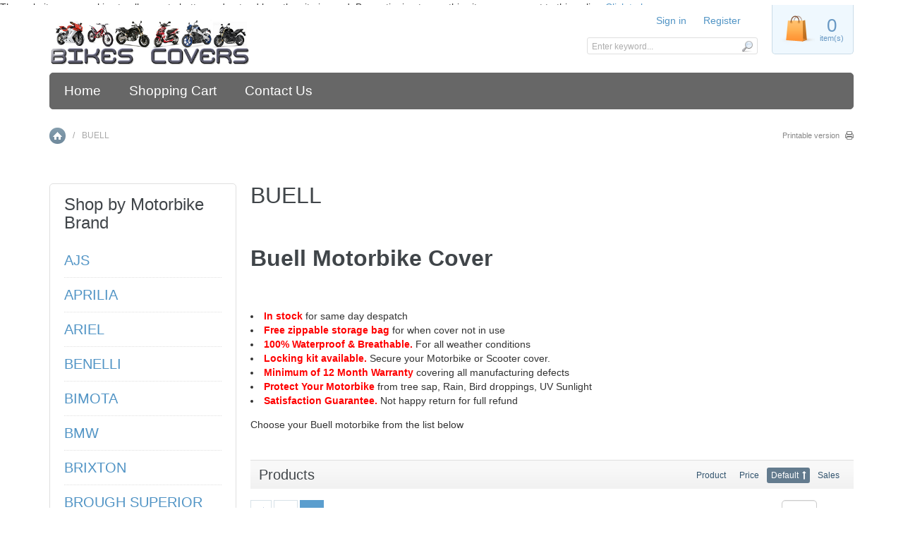

--- FILE ---
content_type: text/html; charset=UTF-8
request_url: https://www.bikescovers.co.uk/BUELL-OUTDOOR-MOTORBIKE-COVERS/
body_size: 10070
content:
<?xml version="1.0" encoding="UTF-8"?>
<!DOCTYPE html PUBLIC "-//W3C//DTD XHTML 1.0 Transitional//EN" "http://www.w3.org/TR/xhtml1/DTD/xhtml1-transitional.dtd">
<html xmlns="http://www.w3.org/1999/xhtml">
<head>
  <title>BUELL OUTDOOR MOTORBIKE COVERS - BikesCovers (Page 2)</title>
<meta name="robots" content="noodp,noydir" />
<meta name="description" content="Buell motorbike covers indoor and outdoor for models like the 1125CR, Blast, Cyclone, RR1000, S1 Lightning and many more. BikesCovers - We got it covered" />
  <meta http-equiv="Content-Type" content="text/html; charset=UTF-8" />
  <meta http-equiv="X-UA-Compatible" content="IE=Edge" />
  <meta http-equiv="Content-Script-Type" content="text/javascript" />
  <meta http-equiv="Content-Style-Type" content="text/css" />
  <meta http-equiv="Content-Language" content="en" />
  
  
  <meta name="viewport" content="width=device-width, initial-scale=1.0" />

  <script type="text/javascript">
//<![CDATA[
  var number_format_dec = '.'; var number_format_th = ''; var number_format_point = '2'; var store_language = 'en'; var xcart_web_dir = ""; var images_dir = "/skin/common_files/images"; var alt_images_dir = "/skin/bikes/images"; var lbl_no_items_have_been_selected = 'No items have been selected'; var current_area = 'C'; var currency_format = "&pound;x"; var lbl_product_minquantity_error = "Sorry, the minimum order quantity for this product is {{min}}."; var lbl_product_maxquantity_error = "Sorry, the maximum order quantity for this product is {{max}}."; var txt_out_of_stock = "Out of stock"; var lbl_product_quantity_type_error = "You can specify a number from {{min}} to {{max}}."; var is_limit = true; var lbl_required_field_is_empty = "The required field \'~~field~~\' is empty!"; var lbl_field_required = "Field is required"; var lbl_field_format_is_invalid = "The format of the \'~~field~~\' field is invalid."; var txt_required_fields_not_completed = "The following required fields have not been completed: {{fields}} Do you wish to submit the form with these fields empty?"; var lbl_blockui_default_message = "Please wait..."; var lbl_error = 'Error'; var lbl_warning = 'Warning'; var lbl_information = 'Information'; var lbl_ok = 'OK'; var lbl_yes = 'Yes'; var lbl_no = 'No'; var txt_minicart_total_note = 'Order subtotal does not cover discounts and extra costs like shipping charges, etc. The final cost of the order will be calculated at the checkout page.'; var txt_ajax_error_note = 'An error occurred while processing a request. Please <a href=\"javascript:void(0);\" onclick=\"javascript:window.location.reload();\">refresh the page.<\/a><br /><br />If the problem still persists after refreshing the page please <a href=\"javascript:void(0);\" onclick=\"javascript:self.location=\'help.php?section=contactus&amp;mode=update\'\">contact us<\/a> on the matter.';  var txt_email_invalid = "Email address is invalid! Please correct"; var email_validation_regexp = new RegExp("^[a-z0-9!#$%&\'*+\\/=?^_`{|}~-]+(?:\\.[a-z0-9!#$%&\'*+\\/=?^_`{|}~-]+)*@(?:[a-z0-9](?:[a-z0-9-]*[a-z0-9])?\\.)+[a-z](?:[a-z0-9-]*[a-z0-9])$", "gi");  var is_admin_editor = false; var is_responsive_skin = "Y"; var  topMessageDelay = []; topMessageDelay['i'] = 10*1000; topMessageDelay['w'] = 60*1000; topMessageDelay['e'] = 0*1000; 
//]]>
</script> <script type="text/javascript" src="/skin/common_files/js/common.js"></script>    <script type="text/javascript" src="/skin/common_files/js/browser_identificator.js"></script>        <script type="text/javascript" src="/skin/common_files/lib/jquery-min.js"></script>     <script type="text/javascript" src="/skin/common_files/lib/jquery-migrate.production.js"></script>    <script type="text/javascript" src="/skin/common_files/lib/jqueryui/jquery-ui.custom.min.js"></script>    <script type="text/javascript" src="/skin/common_files/js/jquery_ui_fix.js"></script>   <link rel="stylesheet" type="text/css" href="/skin/bikes/lib/jqueryui/jquery.ui.theme.css" />  <link rel="stylesheet" type="text/css" href="/skin/common_files/css/jquery_ui.css" />   <script type="text/javascript" src="/skin/common_files/js/ajax.js"></script> <script type="text/javascript" src="/skin/common_files/lib/cluetip/jquery.cluetip.js"></script>  <script type="text/javascript" src="/skin/common_files/js/top_message.js"></script> <script type="text/javascript" src="/skin/bikes/js/popup_open.js"></script> <script type="text/javascript" src="/skin/common_files/lib/jquery.blockUI.min.js"></script> <script type="text/javascript" src="/skin/common_files/lib/jquery.blockUI.defaults.js"></script>  <script type="text/javascript" src="/skin/common_files/lib/jquery_cookie.js"></script>     <script type="text/javascript">
//<![CDATA[
    function initDropOutButton() {   if ($(this).hasClass('activated-widget'))     return;   $(this).addClass('activated-widget');   var dropOutBoxObj = $(this).parent().find('.dropout-box');   /* Process the onclick event on a dropout button  */   $(this).click(     function(e) {       e.stopPropagation();       $('.dropout-box').removeClass('current');       dropOutBoxObj         .toggle()         .addClass('current');       $('.dropout-box').not('.current').hide();       if (dropOutBoxObj.offset().top + dropOutBoxObj.height() - $('#center-main').offset().top - $('#center-main').height() > 0) {         dropOutBoxObj.css('bottom', '-2px');       }     }   );   /* Click on a dropout layer keeps the dropout content opened */   $(this).parent().click(     function(e) {       e.stopPropagation();     }   );   /* shift the dropout layer from the right hand side  */   /* if it's out of the main area */   var borderDistance = ($("#center-main").offset().left + $("#center-main").outerWidth()) - ($(this).offset().left + dropOutBoxObj.outerWidth());   if (!isNaN(borderDistance) && borderDistance < 0) {     dropOutBoxObj.css('left', borderDistance+'px');   } } $(document).ready( function() {   $('body').click(     function() {       $('.dropout-box')         .filter(function() { return $(this).css('display') != 'none'; } )         .hide();     }   );   $('div.dropout-container div.drop-out-button').each(initDropOutButton); } );   $(document).ready( function() { $('form').not('.skip-auto-validation').each(function() {   applyCheckOnSubmit(this); }); $(document).on(   'click','a.toggle-link',    function(e) {     $('#' + $(this).attr('id').replace('link', 'box')).toggle();   } ); });   if (products_data == undefined) { var products_data = []; }  var txt_are_you_sure = 'Are you sure?';  /* START: Light Responsive skin code */ $(document).ready( function() {   $('#mobile-header').hover(function() {     if ($(this).hasClass('activated-widget'))       return;     $(this).addClass('activated-widget');     /* Process the onclick event on mobile header */     $('a.dropdown-toggle', this).click(function(e) {       $(this)       .parent().siblings().removeClass('open') /* hide siblings */       .end()       .toggleClass('open'); /* toggle dropdown */       return false;     });     $('body').click(       function() {         $('.dropdown.open', this)         .removeClass('open'); /* hide it when clicked on body */       }     );     $('.dropdown', this).click(function(e) {       e.stopPropagation(); /* do not hide it when clicked on dropdown block */     });   }); }); /* END: Light Responsive skin code */  
//]]>
</script>  <script type="text/javascript">
//<![CDATA[
var allowed_cookies = [];
var lbl_sec = ' sec';
//]]>
</script>
<script type="text/javascript" src="/skin/common_files/modules/EU_Cookie_Law/func.js"></script>
     <script type="text/javascript" src="/skin/common_files/modules/Product_Options/func.js"></script>  <script type="text/javascript" src="/skin/common_files/js/check_quantity.js"></script>           <script type="text/javascript" src="/skin/bikes/modules/Add_to_cart_popup/product_added.js"></script>      
 <link rel="stylesheet" type="text/css" href="/skin/common_files/css/main.css" />            <link rel="stylesheet" type="text/css" href="/skin/common_files/lib/cluetip/jquery.cluetip.css" />    <link rel="stylesheet" type="text/css" href="/skin/common_files/css/font-awesome.min.css" />       <style type="text/css"> <!-- <link rel="stylesheet" type="text/css" href="/skin/common_files/modules/Add_to_cart_popup/main.css" /><link rel="stylesheet" type="text/css" href="/skin/common_files/modules/Recently_Viewed/main.css" /><link rel="stylesheet" type="text/css" href="/skin/common_files/modules/Discount_Coupons/main.css" /><link rel="stylesheet" type="text/css" href="/skin/common_files/modules/EU_Cookie_Law/main.css" /><link rel="stylesheet" type="text/css" href="/skin/common_files/modules/News_Management/main.css" /><link rel="stylesheet" type="text/css" href="/skin/common_files/modules/Image_Verification/main.css" /><link rel="stylesheet" type="text/css" href="/skin/common_files/modules/Advanced_Order_Management/main.css" /><link rel="stylesheet" type="text/css" href="/skin/common_files/modules/Product_Options/main.css" /><link rel="stylesheet" type="text/css" href="/skin/common_files/modules/Recommended_Products/main.css" /><link rel="stylesheet" type="text/css" href="/skin/common_files/modules/Customer_Reviews/main.css" /><link rel="stylesheet" type="text/css" href="/skin/common_files/modules/Detailed_Product_Images/main.css" /><link rel="stylesheet" type="text/css" href="/skin/common_files/modules/One_Page_Checkout/main.css" />  --> </style>      <link rel="stylesheet" type="text/css" href="/skin/bikes/css/altskin.css" />                       <style type="text/css"> <!-- <link rel="stylesheet" type="text/css" href="/skin/bikes/modules/Add_to_cart_popup/altskin.css" /><link rel="stylesheet" type="text/css" href="/skin/bikes/modules/EU_Cookie_Law/altskin.css" /><link rel="stylesheet" type="text/css" href="/skin/bikes/modules/One_Page_Checkout/altskin.css" />  --> </style>     <link rel="stylesheet" type="text/css" href="/skin/bikes/css/bikes.css" />

<link rel="shortcut icon" type="image/png" href="https://www.bikescovers.co.uk/favicon.ico" />

  







<base href="https://www.bikescovers.co.uk/" />
<link rel="canonical" href="http://www.bikescovers.co.uk/BUELL-OUTDOOR-MOTORBIKE-COVERS/" />
<link rel="prev" href="http://www.bikescovers.co.uk/BUELL-MOTORBIKE-COVERS/" />
</head>
<body class="uo-container catalog-container">
<div id="eucl_panel">
  <div id="eucl_panel_msg">The website uses cookies to allow us to better understand how the site is used. By continuing to use this site, you consent to this policy. <a href="{{gdpr_url}}" target="_blank">Click to learn more.</a>&nbsp;</div>
  <div id="eucl_panel_btn">
    
    
                  
  

  <button class="button light-button" type="button" title="Change settings" onclick="javascript: return func_change_cookie_settings();">
  <span class="button-right"><span class="button-left">Change settings</span></span>
  </button>


    &nbsp;&nbsp;&nbsp;&nbsp;
    
    
                  
  

  <button class="button light-button" type="button" title="Close" onclick="javascript: return func_down_eucl_panel();">
  <span class="button-right"><span class="button-left">Close</span></span>
  </button>


    <div id="eucl_panel_countdown">&nbsp;</div>
  </div>
  <div class="clearing"></div>
</div>

<div id="page-container">
  <div id="page-container2">
    <div id="content-container">

      
  
  
    <div class="navbar">
      <ul class="nav navbar-nav">
                  <li><a href="/">Home</a></li>
          <li><a href="cart.php">Shopping Cart</a></li>
          <li><a href="help.php?section=contactus&amp;mode=update">Contact Us</a></li>
      
      </ul>
      <div class="clearing"></div>
    </div>

  


                        <table width="100%" cellpadding="0" cellspacing="0">
<tr>
  <td valign="top" align="left">
  <div id="location">
                        <a href="/" class="bread-crumb">Home</a>
                          <span>/</span>
                                <span class="bread-crumb last-bread-crumb">BUELL</span>
                        </div>
  </td>
  <td class="printable-link-row">
    <div class="printable-bar">
    <a href="/BUELL-OUTDOOR-MOTORBIKE-COVERS/?printable=Y">Printable version</a>
  </div>

  </td>
</tr>
</table>

              
      <div id="content-container2">

        
        <div id="center">
  <div id="center-main">
    <!-- central space -->

    
      
                    
      
      
      
      
      
      
<h1>BUELL</h1>

  <div class="subcategory-descr"><p> 
	&nbsp;</p> 
<h1> 
	<strong>Buell Motorbike Cover</strong></h1> 
<p> 
	&nbsp;</p> 
<ul> 
	<li> 
		<strong><span style="color: rgb(255, 0, 0);">In stock</span></strong> for same day despatch</li> 
	<li> 
		<strong><span style="color: rgb(255, 0, 0);">Free zippable storage bag&nbsp;</span></strong>for when cover not in use</li> 
	<li> 
		<strong><span style="color: rgb(255, 0, 0);">100% Waterproof &amp; Breathable.</span></strong>&nbsp;For all weather conditions</li> 
	<li> 
		<strong><span style="color: rgb(255, 0, 0);">Locking kit available.</span></strong> Secure your Motorbike or Scooter cover.</li> 
	<li> 
		<strong><span style="color: rgb(255, 0, 0);">Minimum of 12 Month Warranty</span></strong>&nbsp;covering all manufacturing defects</li> 
	<li> 
		<strong><span style="color: rgb(255, 0, 0);">Protect Your Motorbike</span></strong> from tree sap, Rain, Bird droppings, UV Sunlight</li> 
	<li> 
		<strong><span style="color: rgb(255, 0, 0);">Satisfaction Guarantee.</span></strong> Not happy return for full refund</li> 
</ul> 
<p> 
	Choose your Buell motorbike from the list below</p> 
</div>



    <div class="dialog products-dialog dialog-category-products-list list-dialog">
      <div class="title">
      <h2>Products</h2>
              <div class="sort-box">
                      
  
        
  <div class="search-sort-bar no-print">
  
    <strong class="search-sort-title">Sort by:</strong>

    
      <span class="search-sort-cell">
                  <a title="BUELL MOTORBIKE COVERS" href="/BUELL-OUTDOOR-MOTORBIKE-COVERS/?sort=title"  class="search-sort-link">Product</a>
              </span>

    
      <span class="search-sort-cell">
                  <a title="BUELL MOTORBIKE COVERS" href="/BUELL-OUTDOOR-MOTORBIKE-COVERS/?sort=price"  class="search-sort-link">Price</a>
              </span>

    
      <span class="search-sort-cell">
                  <a title="BUELL MOTORBIKE COVERS" href="/BUELL-OUTDOOR-MOTORBIKE-COVERS/?sort_direction=1"  class="search-sort-link up-direction">Default</a>
              </span>

    
      <span class="search-sort-cell">
                  <a title="BUELL MOTORBIKE COVERS" href="/BUELL-OUTDOOR-MOTORBIKE-COVERS/?sort=sales_stats"  class="search-sort-link">Sales</a>
              </span>

    
  
  </div>


                  </div>
          </div>
    <div class="content">
    <ul class="simple-list-left width-100 navigation-bar">
<li class="item-left">

  <div class="nav-pages">
    <!-- max_pages: 10 -->
    <span class="nav-pages-title">Result pages:</span>

    <a title="BUELL MOTORBIKE COVERS" class="left-arrow right-delimiter" href="/BUELL-MOTORBIKE-COVERS/"><img src="/skin/common_files/images/spacer.gif" alt="Previous page" /></a><a title="BUELL MOTORBIKE COVERS" class="nav-page right-delimiter" href="/BUELL-MOTORBIKE-COVERS/" >1</a><span class="current-page" title="Current page: #2">2</span>
  </div>
</li>
  <li class="item-right">
  <span class="per-page-selector"><select onchange="javascript:window.location='https://www.bikescovers.co.uk/home.php?cat=249&amp;sort=orderby&amp;sort_direction=0&amp;objects_per_page=' + this.value;"><option value="" selected="selected"></option><option value="5">5</option><option value="10">10</option><option value="15">15</option><option value="20">20</option><option value="25">25</option><option value="30">30</option><option value="35">35</option><option value="40">40</option><option value="45">45</option><option value="50">50</option></select>&nbsp;per page</span>

  </li>
</ul>
<div class="clearing"></div>


             <script type="text/javascript">
//<![CDATA[
 var lbl_added = 'Added'; var lbl_error = 'Error'; var redirect_to_cart = false; 
//]]>
</script> <script type="text/javascript" src="/skin/common_files/js/ajax.add2cart.js"></script> <script type="text/javascript" src="/skin/common_files/js/ajax.product.js"></script> <script type="text/javascript" src="/skin/common_files/js/ajax.products.js"></script>  
  
         <script type="text/javascript">
//<![CDATA[
 var lbl_rated = 'Rated!'; var lbl_error = 'Error'; var lbl_cancel_vote = 'Already rated'; 
//]]>
</script> <script type="text/javascript" src="/skin/common_files/modules/Customer_Reviews/ajax.rating.js"></script>  
  
  
  
    <div class="products products-list products-div">
  <div class="first item">
    <div class="item-box">

<script type="text/javascript">
//<![CDATA[
  products_data[18399] = {};
//]]>
</script>

                        
      <div class="image">
        <div class="image-wrapper" style="height: 250px;line-height: 250px;">
                      <a title="BUELL SUPER CRUISER MOTORBIKE COVER" href="/buell-super-cruiser-motorbike-cover.html" style="height: 250px;"><img src="https://www.bikescovers.co.uk/images/T/BUELL%20SUPER%20CRUISER%20MOTORBIKE%20COVER.jpg" width="250" height="250" alt="BUELL SUPER CRUISER MOTORBIKE COVER" title="BUELL SUPER CRUISER MOTORBIKE COVER" />
</a>
          
                  </div>
      </div>

      <div class="details">

        <a title="BUELL SUPER CRUISER MOTORBIKE COVER" href="/buell-super-cruiser-motorbike-cover.html" class="product-title">BUELL SUPER CRUISER MOTORBIKE COVER</a>

        
        
                  <div class="price-cell">

            
              
                <div class="price-row">
                                    <span class="price-value"><span class="currency">&pound;42.95</span></span>
                  <span class="market-price"></span>
                                    
                                  </div>
                
                
                
                
              
              
            
          </div><!-- /price-cell -->
        
        
                  <div class="creviews-rating-box">
  <div class="creviews-vote-bar" title="Not rated yet.">

   <ul class="star-0">
    <li class="star-0">
              <span>
                      <span class="bg"></span>
                            </span>
          <ul class="star-1">
    <li class="star-1">
              <span>
                      <span class="bg"></span>
                            </span>
          <ul class="star-2">
    <li class="star-2">
              <span>
                      <span class="bg"></span>
                            </span>
          <ul class="star-3">
    <li class="star-3">
              <span>
                      <span class="bg"></span>
                            </span>
          <ul class="star-4">
    <li class="star-4">
              <span>
                      <span class="bg"></span>
                            </span>
              </li>   </ul>
      </li>   </ul>
      </li>   </ul>
      </li>   </ul>
      </li>   </ul>
  
  </div>
  <script type="text/javascript" src="/skin/common_files/modules/Customer_Reviews/vote_bar.js"></script>

      <div class="creviews-rating">

              Sign in to rate
      
    </div>
  
</div>

        
        
          <div class="buttons-cell">
                      </div>

        
        <div class="clearing"></div>

      </div>

      
      
    </div><!--/item-box-->

    <div class="clearing"></div>

  </div><div class="highlight item">
    <div class="item-box">

<script type="text/javascript">
//<![CDATA[
  products_data[18400] = {};
//]]>
</script>

                        
      <div class="image">
        <div class="image-wrapper" style="height: 250px;line-height: 250px;">
                      <a title="BUELL SUPER TOURING MOTORBIKE COVER" href="/buell-super-touring-motorbike-cover.html" style="height: 250px;"><img src="https://www.bikescovers.co.uk/images/T/BUELL%20SUPER%20TOURING%20MOTORBIKE%20COVER.jpg" width="250" height="250" alt="BUELL SUPER TOURING MOTORBIKE COVER" title="BUELL SUPER TOURING MOTORBIKE COVER" />
</a>
          
                  </div>
      </div>

      <div class="details">

        <a title="BUELL SUPER TOURING MOTORBIKE COVER" href="/buell-super-touring-motorbike-cover.html" class="product-title">BUELL SUPER TOURING MOTORBIKE COVER</a>

        
        
                  <div class="price-cell">

            
              
                <div class="price-row">
                                    <span class="price-value"><span class="currency">&pound;42.95</span></span>
                  <span class="market-price"></span>
                                    
                                  </div>
                
                
                
                
              
              
            
          </div><!-- /price-cell -->
        
        
                  <div class="creviews-rating-box">
  <div class="creviews-vote-bar" title="Not rated yet.">

   <ul class="star-0">
    <li class="star-0">
              <span>
                      <span class="bg"></span>
                            </span>
          <ul class="star-1">
    <li class="star-1">
              <span>
                      <span class="bg"></span>
                            </span>
          <ul class="star-2">
    <li class="star-2">
              <span>
                      <span class="bg"></span>
                            </span>
          <ul class="star-3">
    <li class="star-3">
              <span>
                      <span class="bg"></span>
                            </span>
          <ul class="star-4">
    <li class="star-4">
              <span>
                      <span class="bg"></span>
                            </span>
              </li>   </ul>
      </li>   </ul>
      </li>   </ul>
      </li>   </ul>
      </li>   </ul>
  
  </div>
  

      <div class="creviews-rating">

              Sign in to rate
      
    </div>
  
</div>

        
        
          <div class="buttons-cell">
                      </div>

        
        <div class="clearing"></div>

      </div>

      
      
    </div><!--/item-box-->

    <div class="clearing"></div>

  </div><div class="item">
    <div class="item-box">

<script type="text/javascript">
//<![CDATA[
  products_data[1599] = {};
//]]>
</script>

                        
      <div class="image">
        <div class="image-wrapper" style="height: 250px;line-height: 250px;">
                      <a title="BUELL ULYSSES XB 12 X MOTORBIKE COVER" href="/BUELL-MOTORBIKE-COVERS/BUELL-ULYSSES-XB-12-X-MOTORBIKE-COVER.html" style="height: 250px;"><img src="https://www.bikescovers.co.uk/images/T/BUELL%20ULYSSES%20XB%2012%20X%20MOTORBIKE%20COVER.jpg" width="250" height="250" alt="BUELL ULYSSES XB 12 X MOTORBIKE COVER" title="BUELL ULYSSES XB 12 X MOTORBIKE COVER" />
</a>
          
                  </div>
      </div>

      <div class="details">

        <a title="BUELL ULYSSES XB 12 X MOTORBIKE COVER" href="/BUELL-MOTORBIKE-COVERS/BUELL-ULYSSES-XB-12-X-MOTORBIKE-COVER.html" class="product-title">BUELL ULYSSES XB 12 X MOTORBIKE COVER</a>

        
        
                  <div class="price-cell">

            
              
                <div class="price-row">
                                    <span class="price-value"><span class="currency">&pound;41.95</span></span>
                  <span class="market-price"></span>
                                    
                                  </div>
                
                
                
                
              
              
            
          </div><!-- /price-cell -->
        
        
                  <div class="creviews-rating-box">
  <div class="creviews-vote-bar" title="Not rated yet.">

   <ul class="star-0">
    <li class="star-0">
              <span>
                      <span class="bg"></span>
                            </span>
          <ul class="star-1">
    <li class="star-1">
              <span>
                      <span class="bg"></span>
                            </span>
          <ul class="star-2">
    <li class="star-2">
              <span>
                      <span class="bg"></span>
                            </span>
          <ul class="star-3">
    <li class="star-3">
              <span>
                      <span class="bg"></span>
                            </span>
          <ul class="star-4">
    <li class="star-4">
              <span>
                      <span class="bg"></span>
                            </span>
              </li>   </ul>
      </li>   </ul>
      </li>   </ul>
      </li>   </ul>
      </li>   </ul>
  
  </div>
  

      <div class="creviews-rating">

              Sign in to rate
      
    </div>
  
</div>

        
        
          <div class="buttons-cell">
                      </div>

        
        <div class="clearing"></div>

      </div>

      
      
    </div><!--/item-box-->

    <div class="clearing"></div>

  </div><div class="highlight item">
    <div class="item-box">

<script type="text/javascript">
//<![CDATA[
  products_data[1600] = {};
//]]>
</script>

                        
      <div class="image">
        <div class="image-wrapper" style="height: 250px;line-height: 250px;">
                      <a title="BUELL ULYSSES XB12XT MOTORBIKE COVER" href="/BUELL-MOTORBIKE-COVERS/BUELL-ULYSSES-XB12XT-MOTORBIKE-COVER.html" style="height: 250px;"><img src="https://www.bikescovers.co.uk/images/T/BUELL%20ULYSSES%20XB12XT%20MOTORBIKE%20COVER.jpg" width="250" height="250" alt="BUELL ULYSSES XB12XT MOTORBIKE COVER" title="BUELL ULYSSES XB12XT MOTORBIKE COVER" />
</a>
          
                  </div>
      </div>

      <div class="details">

        <a title="BUELL ULYSSES XB12XT MOTORBIKE COVER" href="/BUELL-MOTORBIKE-COVERS/BUELL-ULYSSES-XB12XT-MOTORBIKE-COVER.html" class="product-title">BUELL ULYSSES XB12XT MOTORBIKE COVER</a>

        
        
                  <div class="price-cell">

            
              
                <div class="price-row">
                                    <span class="price-value"><span class="currency">&pound;41.95</span></span>
                  <span class="market-price"></span>
                                    
                                  </div>
                
                
                
                
              
              
            
          </div><!-- /price-cell -->
        
        
                  <div class="creviews-rating-box">
  <div class="creviews-vote-bar" title="Not rated yet.">

   <ul class="star-0">
    <li class="star-0">
              <span>
                      <span class="bg"></span>
                            </span>
          <ul class="star-1">
    <li class="star-1">
              <span>
                      <span class="bg"></span>
                            </span>
          <ul class="star-2">
    <li class="star-2">
              <span>
                      <span class="bg"></span>
                            </span>
          <ul class="star-3">
    <li class="star-3">
              <span>
                      <span class="bg"></span>
                            </span>
          <ul class="star-4">
    <li class="star-4">
              <span>
                      <span class="bg"></span>
                            </span>
              </li>   </ul>
      </li>   </ul>
      </li>   </ul>
      </li>   </ul>
      </li>   </ul>
  
  </div>
  

      <div class="creviews-rating">

              Sign in to rate
      
    </div>
  
</div>

        
        
          <div class="buttons-cell">
                      </div>

        
        <div class="clearing"></div>

      </div>

      
      
    </div><!--/item-box-->

    <div class="clearing"></div>

  </div><div class="item">
    <div class="item-box">

<script type="text/javascript">
//<![CDATA[
  products_data[17710] = {};
//]]>
</script>

                        
      <div class="image">
        <div class="image-wrapper" style="height: 250px;line-height: 250px;">
                      <a title="BUELL X1 LIGHTNING MOTORBIKE COVER" href="/BUELL-MOTORBIKE-COVERS/BUELL-X1-LIGHTNING-MOTORBIKE-COVER.html" style="height: 250px;"><img src="https://www.bikescovers.co.uk/images/T/BUELL%20X1%20LIGHTNING%20MOTORBIKE%20COVER.jpg" width="250" height="250" alt="BUELL X1 LIGHTNING MOTORBIKE COVER" title="BUELL X1 LIGHTNING MOTORBIKE COVER" />
</a>
          
                  </div>
      </div>

      <div class="details">

        <a title="BUELL X1 LIGHTNING MOTORBIKE COVER" href="/BUELL-MOTORBIKE-COVERS/BUELL-X1-LIGHTNING-MOTORBIKE-COVER.html" class="product-title">BUELL X1 LIGHTNING MOTORBIKE COVER</a>

        
        
                  <div class="price-cell">

            
              
                <div class="price-row">
                                    <span class="price-value"><span class="currency">&pound;41.95</span></span>
                  <span class="market-price"></span>
                                    
                                  </div>
                
                
                
                
              
              
            
          </div><!-- /price-cell -->
        
        
                  <div class="creviews-rating-box">
  <div class="creviews-vote-bar" title="Not rated yet.">

   <ul class="star-0">
    <li class="star-0">
              <span>
                      <span class="bg"></span>
                            </span>
          <ul class="star-1">
    <li class="star-1">
              <span>
                      <span class="bg"></span>
                            </span>
          <ul class="star-2">
    <li class="star-2">
              <span>
                      <span class="bg"></span>
                            </span>
          <ul class="star-3">
    <li class="star-3">
              <span>
                      <span class="bg"></span>
                            </span>
          <ul class="star-4">
    <li class="star-4">
              <span>
                      <span class="bg"></span>
                            </span>
              </li>   </ul>
      </li>   </ul>
      </li>   </ul>
      </li>   </ul>
      </li>   </ul>
  
  </div>
  

      <div class="creviews-rating">

              Sign in to rate
      
    </div>
  
</div>

        
        
          <div class="buttons-cell">
                      </div>

        
        <div class="clearing"></div>

      </div>

      
      
    </div><!--/item-box-->

    <div class="clearing"></div>

  </div><div class="highlight item">
    <div class="item-box">

<script type="text/javascript">
//<![CDATA[
  products_data[1601] = {};
//]]>
</script>

                        
      <div class="image">
        <div class="image-wrapper" style="height: 250px;line-height: 250px;">
                      <a title="BUELL XB12SS MOTORBIKE COVER" href="/BUELL-MOTORBIKE-COVERS/BUELL-XB12SS-MOTORBIKE-COVER.html" style="height: 250px;"><img src="https://www.bikescovers.co.uk/images/T/BUELL%20XB12SS%20MOTORBIKE%20COVER.jpg" width="250" height="250" alt="BUELL XB12SS MOTORBIKE COVER" title="BUELL XB12SS MOTORBIKE COVER" />
</a>
          
                  </div>
      </div>

      <div class="details">

        <a title="BUELL XB12SS MOTORBIKE COVER" href="/BUELL-MOTORBIKE-COVERS/BUELL-XB12SS-MOTORBIKE-COVER.html" class="product-title">BUELL XB12SS MOTORBIKE COVER</a>

        
        
                  <div class="price-cell">

            
              
                <div class="price-row">
                                    <span class="price-value"><span class="currency">&pound;41.95</span></span>
                  <span class="market-price"></span>
                                    
                                  </div>
                
                
                
                
              
              
            
          </div><!-- /price-cell -->
        
        
                  <div class="creviews-rating-box">
  <div class="creviews-vote-bar" title="Not rated yet.">

   <ul class="star-0">
    <li class="star-0">
              <span>
                      <span class="bg"></span>
                            </span>
          <ul class="star-1">
    <li class="star-1">
              <span>
                      <span class="bg"></span>
                            </span>
          <ul class="star-2">
    <li class="star-2">
              <span>
                      <span class="bg"></span>
                            </span>
          <ul class="star-3">
    <li class="star-3">
              <span>
                      <span class="bg"></span>
                            </span>
          <ul class="star-4">
    <li class="star-4">
              <span>
                      <span class="bg"></span>
                            </span>
              </li>   </ul>
      </li>   </ul>
      </li>   </ul>
      </li>   </ul>
      </li>   </ul>
  
  </div>
  

      <div class="creviews-rating">

              Sign in to rate
      
    </div>
  
</div>

        
        
          <div class="buttons-cell">
                      </div>

        
        <div class="clearing"></div>

      </div>

      
      
    </div><!--/item-box-->

    <div class="clearing"></div>

  </div><div class="item">
    <div class="item-box">

<script type="text/javascript">
//<![CDATA[
  products_data[18127] = {};
//]]>
</script>

                        
      <div class="image">
        <div class="image-wrapper" style="height: 250px;line-height: 250px;">
                      <a title="BUELL XB9SX MOTORBIKE COVER" href="/buell-xb9sx-motorbike-cover.html" style="height: 250px;"><img src="https://www.bikescovers.co.uk/images/T/BUELL%20XB9SX%20MOTORBIKE%20COVER.jpg" width="250" height="250" alt="BUELL XB9SX MOTORBIKE COVER" title="BUELL XB9SX MOTORBIKE COVER" />
</a>
          
                  </div>
      </div>

      <div class="details">

        <a title="BUELL XB9SX MOTORBIKE COVER" href="/buell-xb9sx-motorbike-cover.html" class="product-title">BUELL XB9SX MOTORBIKE COVER</a>

        
        
                  <div class="price-cell">

            
              
                <div class="price-row">
                                    <span class="price-value"><span class="currency">&pound;42.95</span></span>
                  <span class="market-price"></span>
                                    
                                  </div>
                
                
                
                
              
              
            
          </div><!-- /price-cell -->
        
        
                  <div class="creviews-rating-box">
  <div class="creviews-vote-bar" title="Not rated yet.">

   <ul class="star-0">
    <li class="star-0">
              <span>
                      <span class="bg"></span>
                            </span>
          <ul class="star-1">
    <li class="star-1">
              <span>
                      <span class="bg"></span>
                            </span>
          <ul class="star-2">
    <li class="star-2">
              <span>
                      <span class="bg"></span>
                            </span>
          <ul class="star-3">
    <li class="star-3">
              <span>
                      <span class="bg"></span>
                            </span>
          <ul class="star-4">
    <li class="star-4">
              <span>
                      <span class="bg"></span>
                            </span>
              </li>   </ul>
      </li>   </ul>
      </li>   </ul>
      </li>   </ul>
      </li>   </ul>
  
  </div>
  

      <div class="creviews-rating">

              Sign in to rate
      
    </div>
  
</div>

        
        
          <div class="buttons-cell">
                      </div>

        
        <div class="clearing"></div>

      </div>

      
      
    </div><!--/item-box-->

    <div class="clearing"></div>

  </div><div class="highlight last item">
    <div class="item-box">

<script type="text/javascript">
//<![CDATA[
  products_data[1602] = {};
//]]>
</script>

                        
      <div class="image">
        <div class="image-wrapper" style="height: 250px;line-height: 250px;">
                      <a title="BUELL XP12CG MOTORBIKE COVER" href="/BUELL-MOTORBIKE-COVERS/BUELL-XP12CG-MOTORBIKE-COVER.html" style="height: 250px;"><img src="https://www.bikescovers.co.uk/images/T/BUELL%20XP12CG%20MOTORBIKE%20COVER.jpg" width="250" height="250" alt="BUELL XP12CG MOTORBIKE COVER" title="BUELL XP12CG MOTORBIKE COVER" />
</a>
          
                  </div>
      </div>

      <div class="details">

        <a title="BUELL XP12CG MOTORBIKE COVER" href="/BUELL-MOTORBIKE-COVERS/BUELL-XP12CG-MOTORBIKE-COVER.html" class="product-title">BUELL XP12CG MOTORBIKE COVER</a>

        
        
                  <div class="price-cell">

            
              
                <div class="price-row">
                                    <span class="price-value"><span class="currency">&pound;42.95</span></span>
                  <span class="market-price"></span>
                                    
                                  </div>
                
                
                
                
              
              
            
          </div><!-- /price-cell -->
        
        
                  <div class="creviews-rating-box">
  <div class="creviews-vote-bar" title="Not rated yet.">

   <ul class="star-0">
    <li class="star-0">
              <span>
                      <span class="bg"></span>
                            </span>
          <ul class="star-1">
    <li class="star-1">
              <span>
                      <span class="bg"></span>
                            </span>
          <ul class="star-2">
    <li class="star-2">
              <span>
                      <span class="bg"></span>
                            </span>
          <ul class="star-3">
    <li class="star-3">
              <span>
                      <span class="bg"></span>
                            </span>
          <ul class="star-4">
    <li class="star-4">
              <span>
                      <span class="bg"></span>
                            </span>
              </li>   </ul>
      </li>   </ul>
      </li>   </ul>
      </li>   </ul>
      </li>   </ul>
  
  </div>
  

      <div class="creviews-rating">

              Sign in to rate
      
    </div>
  
</div>

        
        
          <div class="buttons-cell">
                      </div>

        
        <div class="clearing"></div>

      </div>

      
      
    </div><!--/item-box-->

    <div class="clearing"></div>

  </div></div>
<div class="clearing"></div>


  
  


    <ul class="simple-list-left width-100 navigation-bar">
<li class="item-left">

  <div class="nav-pages">
    <!-- max_pages: 10 -->
    <span class="nav-pages-title">Result pages:</span>

    <a title="BUELL MOTORBIKE COVERS" class="left-arrow right-delimiter" href="/BUELL-MOTORBIKE-COVERS/"><img src="/skin/common_files/images/spacer.gif" alt="Previous page" /></a><a title="BUELL MOTORBIKE COVERS" class="nav-page right-delimiter" href="/BUELL-MOTORBIKE-COVERS/" >1</a><span class="current-page" title="Current page: #2">2</span>
  </div>
</li>
  <li class="item-right">
  <span class="per-page-selector"><select onchange="javascript:window.location='https://www.bikescovers.co.uk/home.php?cat=249&amp;sort=orderby&amp;sort_direction=0&amp;objects_per_page=' + this.value;"><option value="" selected="selected"></option><option value="5">5</option><option value="10">10</option><option value="15">15</option><option value="20">20</option><option value="25">25</option><option value="30">30</option><option value="35">35</option><option value="40">40</option><option value="45">45</option><option value="50">50</option></select>&nbsp;per page</span>

  </li>
</ul>
<div class="clearing"></div>


  </div>
</div>









      
    
<!-- /central space -->

  </div><!-- /center -->
</div><!-- /center-main -->

<div id="left-bar">
  



<div class="menu-dialog menu-categories-list">
  <div class="title-bar ">
    <h2>Shop by Motorbike Brand</h2>  </div>
  <div class="content">
    

  <ul>
          <li class="highlight first"><a title="AJS MOTORBIKE COVERS" href="/AJS-MOTORBIKE-COVERS/" >AJS</a></li>
          <li><a title="APRILIA MOTORBIKE COVERS" href="/APRILIA-MOTORBIKE-COVERS/" >APRILIA</a></li>
          <li class="highlight"><a title="ARIEL MOTORBIKE COVERS" href="/ARIEL-MOTORBIKE-COVERS/" >ARIEL</a></li>
          <li><a title="BENELLI MOTORBIKE COVERS" href="/BENELLI-MOTORBIKE-COVERS/" >BENELLI</a></li>
          <li class="highlight"><a title="BIMOTA MOTORBIKE COVERS" href="/BIMOTA-MOTORBIKE-COVERS/" >BIMOTA</a></li>
          <li><a title="BMW MOTORBIKE COVERS" href="/BMW-MOTORBIKE-COVERS/" >BMW</a></li>
          <li class="highlight"><a title="BRIXTON MOTORBIKE COVERS" href="/BRIXTON-MOTORBIKE-COVERS/" >BRIXTON</a></li>
          <li><a title="BROUGH SUPERIOR MOTORBIKE COVERS" href="/BROUGH-SUPERIOR-MOTORBIKE-COVERS/" >BROUGH SUPERIOR</a></li>
          <li class="highlight"><a title="BSA MOTORBIKE COVERS" href="/BSA-MOTORBIKE-COVERS/" >BSA</a></li>
          <li><a title="BUELL MOTORBIKE COVERS" href="/BUELL-MOTORBIKE-COVERS/" >BUELL</a></li>
          <li class="highlight"><a title="BULLIT BLUROC MOTORBIKE COVERS" href="/BULLIT-BLUROC-MOTORBIKE-COVERS/" >BULLIT BLUROC</a></li>
          <li><a title="BULTACO MOTORBIKE COVERS" href="/BULTACO-MOTORBIKE-COVERS/" >BULTACO</a></li>
          <li class="highlight"><a title="CAGIVA MOTORBIKE COVERS" href="/CAGIVA-MOTORBIKE-COVERS/" >CAGIVA</a></li>
          <li><a title="CCM MOTORBIKE COVERS" href="/CCM-MOTORBIKE-COVERS/" >CCM</a></li>
          <li class="highlight"><a title="CFMOTO MOTORBIKE COVERS" href="/CFMOTO-MOTORBIKE-COVERS/" >CFMOTO</a></li>
          <li><a title="CZ JAWA MOTORBIKE COVERS" href="/CZ-JAWA-MOTORBIKE-COVERS/" >CZ JAWA</a></li>
          <li class="highlight"><a title="DAELIM MOTORBIKE COVERS" href="/DAELIM-MOTORBIKE-COVERS/" >DAELIM</a></li>
          <li><a title="DERBI MOTORBIKE COVERS" href="/DERBI-MOTORBIKE-COVERS/" >DERBI</a></li>
          <li class="highlight"><a title="DIRECT BIKES MOTORBIKE COVERS" href="/DIRECT-BIKES-MOTORBIKE-COVERS/" >DIRECT BIKES</a></li>
          <li><a title="DUCATI MOTORBIKE COVERS" href="/DUCATI-MOTORBIKE-COVERS/" >DUCATI</a></li>
          <li class="highlight"><a title="ENERGICA MOTORBIKE COVERS" href="/ENERGICA-MOTORBIKE-COVERS/" >ENERGICA</a></li>
          <li><a title="EXCELSIOR MOTORBIKE COVERS" href="/EXCELSIOR-MOTORBIKE-COVERS/" >EXCELSIOR</a></li>
          <li class="highlight"><a title="FANTIC MOTORBIKE COVERS" href="/FANTIC-MOTORBIKE-COVERS/" >FANTIC</a></li>
          <li><a title="FB MONDIAL MOTORBIKE COVERS" href="/FB-MONDIAL-MOTORBIKE-COVERS/" >FB MONDIAL</a></li>
          <li class="highlight"><a title="FRANCIS BARNETT MOTORBIKE COVERS" href="/FRANCIS-BARNETT-MOTORBIKE-COVERS/" >FRANCIS BARNETT</a></li>
          <li><a title="GASGAS MOTORBIKE COVERS" href="/GASGAS-MOTORBIKE-COVERS/" >GASGAS</a></li>
          <li class="highlight"><a title="GILERA MOTORBIKE COVERS" href="/GILERA-MOTORBIKE-COVERS/" >GILERA</a></li>
          <li><a title="HANWAY MOTORBIKE COVERS" href="/HANWAY-MOTORBIKE-COVERS/" >HANWAY</a></li>
          <li class="highlight"><a title="HARLEY DAVIDSON MOTORBIKE COVERS" href="/HARLEY-DAVIDSON-MOTORBIKE-COVERS/" >HARLEY DAVIDSON</a></li>
          <li><a title="HERALD MOTORBIKE COVERS" href="/HERALD-MOTORBIKE-COVERS/" >HERALD</a></li>
          <li class="highlight"><a title="HONDA MOTORBIKE COVERS" href="/HONDA-MOTORBIKE-COVERS/" >HONDA</a></li>
          <li><a title="HORWIN MOTORBIKE COVERS" href="/HORWIN-MOTORBIKE-COVERS/" >HORWIN</a></li>
          <li class="highlight"><a title="HUSABERG MOTORBIKE COVERS" href="/HUSABERG-MOTORBIKE-COVERS/" >HUSABERG</a></li>
          <li><a title="HUSQVARNA MOTORBIKE COVERS" href="/HUSQVARNA-MOTORBIKE-COVERS/" >HUSQVARNA</a></li>
          <li class="highlight"><a title="HYOSUNG MOTORBIKE COVERS" href="/HYOSUNG-MOTORBIKE-COVERS/" >HYOSUNG</a></li>
          <li><a title="INDIAN MOTORBIKE COVERS" href="/INDIAN-MOTORBIKE-COVERS/" >INDIAN</a></li>
          <li class="highlight"><a title="ITALJET MOTORBIKE COVERS" href="/ITALJET-MOTORBIKE-COVERS/" >ITALJET</a></li>
          <li><a title="JINLUN MOTORBIKE COVERS" href="/JINLUN-MOTORBIKE-COVERS/" >JINLUN</a></li>
          <li class="highlight"><a title="KAWASAKI MOTORBIKE COVERS" href="/KAWASAKI-MOTORBIKE-COVERS/" >KAWASAKI</a></li>
          <li><a title="KEEWAY MOTORBIKE COVERS" href="/KEEWAY-MOTORBIKE-COVERS/" >KEEWAY</a></li>
          <li class="highlight"><a title="KTM MOTORBIKE COVERS" href="/KTM-MOTORBIKE-COVERS/" >KTM</a></li>
          <li><a title="KYMCO MOTORBIKE COVERS" href="/KYMCO-MOTORBIKE-COVERS/" >KYMCO</a></li>
          <li class="highlight"><a title="LAMBRETTA MOTORBIKE COVERS" href="/LAMBRETTA-MOTORBIKE-COVERS/" >LAMBRETTA</a></li>
          <li><a title="LAVERDA MOTORBIKE COVERS" href="/LAVERDA-MOTORBIKE-COVERS/" >LAVERDA</a></li>
          <li class="highlight"><a title="LEXMOTO MOTORBIKE COVERS" href="/LEXMOTO-MOTORBIKE-COVERS/" >LEXMOTO</a></li>
          <li><a title="LIFAN MOTORBIKE COVERS" href="/LIFAN-MOTORBIKE-COVERS/" >LIFAN</a></li>
          <li class="highlight"><a title="LONCIN MOTORBIKE COVERS" href="/LONCIN-MOTORBIKE-COVERS/" >LONCIN</a></li>
          <li><a title="MAEVING MOTORBIKE COVERS" href="/MAEVING-MOTORBIKE-COVERS/" >MAEVING</a></li>
          <li class="highlight"><a title="MALAGUTI MOTORBIKE COVERS" href="/MALAGUTI-MOTORBIKE-COVERS/" >MALAGUTI</a></li>
          <li><a title="MASH MOTORBIKE COVERS" href="/MASH-MOTORBIKE-COVERS/" >MASH</a></li>
          <li class="highlight"><a title="MATCHLESS MOTORBIKE COVERS" href="/MATCHLESS-MOTORBIKE-COVERS/" >MATCHLESS</a></li>
          <li><a title="MGB MOTO MOTORBIKE COVERS" href="/MGB-MOTO-MOTORBIKE-COVERS/" >MGB MOTO</a></li>
          <li class="highlight"><a title="MOTO GUZZI MOTORBIKE COVERS" href="/MOTO-GUZZI-MOTORBIKE-COVERS/" >MOTO GUZZI</a></li>
          <li><a title="MOTO MORINO MOTORBIKE COVERS" href="/MOTO-MORINO-MOTORBIKE-COVERS/" >MOTO MORINI</a></li>
          <li class="highlight"><a title="MUTT MOTORBIKE COVERS" href="/MUTT-MOTORBIKE-COVERS/" >MUTT</a></li>
          <li><a title="MV MOTORBIKE COVERS" href="/MV-MOTORBIKE-COVERS/" >MV</a></li>
          <li class="highlight"><a title="MZ MOTORBIKE COVERS" href="/MZ-MOTORBIKE-COVERS/" >MZ</a></li>
          <li><a title="NECO MOTORBIKE COVERS" href="/NECO-MOTORBIKE-COVERS/" >NECO</a></li>
          <li class="highlight"><a title="NIU MOTORBIKE COVERS" href="/NIU-MOTORBIKE-COVERS/" >NIU</a></li>
          <li><a title="NORTON MOTORBIKE COVERS" href="/NORTON-MOTORBIKE-COVERS/" >NORTON</a></li>
          <li class="highlight"><a title="NSU MOTORBIKE COVERS" href="/NSU-MOTORBIKE-COVERS/" >NSU</a></li>
          <li><a title="PANTHER MOTORBIKE COVERS" href="/PANTHER-MOTORBIKE-COVERS/" >PANTHER</a></li>
          <li class="highlight"><a title="PEUGEOT MOTORBIKE COVERS" href="/PEUGEOT-MOTORBIKE-COVERS/" >PEUGEOT</a></li>
          <li><a title="PIAGGIO VESPA MOTORBIKE COVERS" href="/PIAGGIO-VESPA-MOTORBIKE-COVERS/" >PIAGGIO VESPA</a></li>
          <li class="highlight"><a title="PUCH MOTORBIKE COVERS" href="/PUCH-MOTORBIKE-COVERS/" >PUCH</a></li>
          <li><a title="RIEJU MOTORBIKE COVERS" href="/RIEJU-MOTORBIKE-COVERS/" >RIEJU</a></li>
          <li class="highlight"><a title="ROYAL ALLOY SCOOTER MOTORBIKE COVERS" href="/ROYAL-ALLOY-MOTORBIKE-COVERS/" >ROYAL ALLOY</a></li>
          <li><a title="ROYAL ENFIELD MOTORBIKE COVERS" href="/ROYAL-ENFIELD-MOTORBIKE-COVERS/" >ROYAL ENFIELD</a></li>
          <li class="highlight"><a title="SACHS MOTORBIKE COVERS" href="/SACHS-MOTORBIKE-COVERS/" >SACHS</a></li>
          <li><a title="SCOMADI SCOOTER MOTORBIKE COVERS" href="/SCOMADI-MOTORBIKE-COVERS/" >SCOMADI</a></li>
          <li class="highlight"><a title="SILENCE MOTORBIKE COVERS" href="/SILENCE-MOTORBIKE-COVERS/" >SILENCE</a></li>
          <li><a title="SINNIS MOTORBIKE COVERS" href="/SINNIS-MOTORBIKE-COVERS/" >SINNIS</a></li>
          <li class="highlight"><a title="SUNBEAM MOTORBIKE COVERS" href="/SUNBEAM-MOTORBIKE-COVERS/" >SUNBEAM</a></li>
          <li><a title="SUPER SOCO MOTORBIKE COVERS" href="/SUPER-SOCO-MOTORBIKE-COVERS/" >SUPER SOCO</a></li>
          <li class="highlight"><a title="SUZUKI MOTORBIKE COVERS" href="/SUZUKI-MOTORBIKE-COVERS/" >SUZUKI</a></li>
          <li><a title="SWM MOTORBIKE COVERS" href="/SWM-MOTORBIKE-COVERS/" >SWM</a></li>
          <li class="highlight"><a title="SYM MOTORBIKE COVERS" href="/SYM-MOTORBIKE-COVERS/" >SYM</a></li>
          <li><a title="TOMOS MOTORBIKE COVERS" href="/TOMOS-MOTORBIKE-COVERS/" >TOMOS</a></li>
          <li class="highlight"><a title="TRIUMPH MOTORBIKE COVERS" href="/TRIUMPH-MOTORBIKE-COVERS/" >TRIUMPH</a></li>
          <li><a title="UM MOTORBIKE COVERS" href="/UM-MOTORBIKE-COVERS/" >UM</a></li>
          <li class="highlight"><a title="VELOCETTE MOTORBIKE COVERS" href="/VELOCETTE-MOTORBIKE-COVERS/" >VELOCETTE</a></li>
          <li><a title="VICTORY MOTORBIKE COVERS" href="/VICTORY-MOTORBIKE-COVERS/" >VICTORY</a></li>
          <li class="highlight"><a title="VINCENT MOTORBIKE COVERS" href="/VINCENT-MOTORBIKE-COVERS/" >VINCENT</a></li>
          <li><a title="VOGE MOTORBIKE COVERS" href="/VOGE-MOTORBIKE-COVERS/" >VOGE</a></li>
          <li class="highlight"><a title="WK MOTORBIKE COVERS" href="/WK-MOTORBIKE-COVERS/" >WK</a></li>
          <li><a title="YAMAHA MOTORBIKE COVERS" href="/YAMAHA-MOTORBIKE-COVERS/" >YAMAHA</a></li>
          <li class="highlight"><a title="YAMASAKI MOTORBIKE COVERS" href="/YAMASAKI-MOTORBIKE-COVERS/" >YAMASAKI</a></li>
          <li><a title="ZERO MOTORBIKE COVERS" href="/ZERO-MOTORBIKE-COVERS/" >ZERO</a></li>
          <li class="highlight"><a title="ZONGSHEN MOTORBIKE COVERS" href="/ZONGSHEN-MOTORBIKE-COVERS/" >ZONGSHEN</a></li>
          <li><a title="ZONTES MOTORBIKE COVERS" href="/ZONTES-MOTORBIKE-COVERS/" >ZONTES</a></li>
          <li class="highlight"><a title="ZUNDAPP MOTORBIKE COVERS" href="/ZUNDAPP-MOTORBIKE-COVERS/" >ZUNDAPP</a></li>
          <li><a title="SIZE SPECIFIC MOTORBIKE COVERS" href="/SIZE-SPECIFIC-MOTORBIKE-COVERS/" >SIZE SPECIFIC</a></li>
          <li class="highlight last"><a title="WARRANTY" href="/WARRANTY/" >WARRANTY &amp; EXTRAS</a></li>
      </ul>

  


  </div>
  </div>







    



  <a name="special"></a>
    <div class="menu-dialog menu-special">
  <div class="title-bar ">
    <h2>Special</h2>  </div>
  <div class="content">
        <ul>
      <li>
  <a href="javascript:void(0);" onclick="return func_change_cookie_settings();">Change cookie settings</a>
</li>
    </ul>
  
  </div>
  </div>


      
  









</div>


      </div>
    </div>

    <div class="clearing">&nbsp;</div>

    <div id="header">
      <div class="wrapper-box">

  <div class="line1">
    <div class="logo">
      <a href="https://www.bikescovers.co.uk/home.php"><img src="/skin/bikes/images/custom/logo.png" alt="BikesCovers" /></a>
    </div>

         <script type="text/javascript">
//<![CDATA[
 var lbl_error = 'Error'; var txt_minicart_total_note = 'Order subtotal does not cover discounts and extra costs like shipping charges, etc. The final cost of the order will be calculated at the checkout page.'; 
//]]>
</script> <script type="text/javascript" src="/skin/common_files/js/ajax.minicart.js"></script>  

  <div class="menu-dialog menu-minicart">
  <div class="title-bar ">
    <span class="icon ajax-minicart-icon"></span>  </div>
  <div class="content">
    
<div class="minicart">
  
    <div class="empty">

      <span class="minicart-items-value">0</span>
      <span class="minicart-items-label">item(s)</span>
      <span class="minicart-empty-text">Cart is empty</span>

    </div>

  
</div>




  </div>
  	<div class="clearing"></div>
  </div>



    <div class="line3">

      <div class="items">

        <div class="item">
          
  <div class="header-links">
          <a href="https://www.bikescovers.co.uk/login.php" title="Sign in"  onclick="javascript: return !popupOpen('login.php','');" id="href_Sign_in">Sign in</a>

      <a href="register.php">Register</a>
    
      </div>


        </div>

        <div class="item">
          
        </div>

      </div>

      <div class="search">
    <form method="post" action="search.php" name="productsearchform">

      <input type="hidden" name="simple_search" value="Y" />
      <input type="hidden" name="mode" value="search" />
      <input type="hidden" name="posted_data[by_title]" value="Y" />
      <input type="hidden" name="posted_data[by_descr]" value="Y" />
      <input type="hidden" name="posted_data[by_sku]" value="Y" />
      <input type="hidden" name="posted_data[search_in_subcategories]" value="Y" />
      <input type="hidden" name="posted_data[including]" value="all" />

      <input type="text" name="posted_data[substring]" class="text" placeholder="Enter keyword..." /><button class="search-button" type="submit"><span>Search</span></button>

    </form>
</div>


    </div>

  </div>
  <div class="clearing"></div>

  <div class="mobile-header" id="mobile-header">
  <ul class="nav nav-pills">

    <li class="dropdown">
      <a id="main-menu-toggle" class="dropdown-toggle" href="#">
        <span class="fa fa-bars"></span>
      </a>
      <div id="main-menu-box" class="dropdown-menu">

        
  
  
    <ul>
                <li><a href="/">Home</a></li>
          <li><a href="cart.php">Shopping Cart</a></li>
          <li><a href="help.php?section=contactus&amp;mode=update">Contact Us</a></li>
      
    </ul>

  

        <div class="languages-box">
          <div class="language-label">Language</div>
          
          <div class="clearing"></div>
        </div>

      </div>
    </li>

    <li class="dropdown">
      <a id="search-toggle" class="dropdown-toggle" href="#">
        <span class="fa fa-search"></span>
      </a>
      <div id="search-box" class="dropdown-menu">

        <div class="search">
    <form method="post" action="search.php" name="productsearchform">

      <input type="hidden" name="simple_search" value="Y" />
      <input type="hidden" name="mode" value="search" />
      <input type="hidden" name="posted_data[by_title]" value="Y" />
      <input type="hidden" name="posted_data[by_descr]" value="Y" />
      <input type="hidden" name="posted_data[by_sku]" value="Y" />
      <input type="hidden" name="posted_data[search_in_subcategories]" value="Y" />
      <input type="hidden" name="posted_data[including]" value="all" />

      <input type="text" name="posted_data[substring]" class="text" placeholder="Enter keyword..." /><button class="search-button" type="submit"><span>Search</span></button>

    </form>
</div>


      </div>
    </li>

    <li class="dropdown">
      <a id="account-toggle" class="dropdown-toggle" href="#">
        <span class="fa fa-user"></span>
      </a>
      <div id="account-box" class="dropdown-menu">

        
  <ul>
          <li><a href="https://www.bikescovers.co.uk/login.php" title="Sign in"  onclick="javascript: return !popupOpen('login.php','');" id="href_Sign_in">Sign in</a>
</li>
      <li><a href="register.php">Register</a></li>
    
      </ul>



      </div>
    </li>

  </ul>
</div>


  <noscript>
  <div class="noscript-warning">
    <div class="content">This site requires JavaScript to function properly.<br />Please enable JavaScript in your web browser.</div>
  </div>
</noscript>


</div><!--/wrapper-box-->

    </div>

    <div id="footer">

      <div class="box">

  <div class="wrapper-box">

          
  <div class="uo-box">
    <strong>Users online:</strong>&nbsp;

          <span class="item nowrap">47
                  anonymous customer(s)
                      </span>
    
  </div>


        <div class="footer-links">
      <a href="help.php">Help zone</a>
      <a href="help.php?section=contactus&amp;mode=update">.</a>
                        <a title="Terms &amp; Conditions" href="/terms-conditions.html">Terms &amp; Conditions</a>
                                <a title="Privacy statement" href="/privacy-statement.html">Privacy statement</a>
                  </div>

    <div class="subbox">
      <div class="prnotice">
        


      </div>
      <div class="copyright">
        Copyright &copy; 1999-2026 BikesCovers


      </div>
          </div>

  </div><!--/wrapper-box-->

</div>

<!-- begin olark code -->
<script data-cfasync="false" type='text/javascript'>/*<![CDATA[*/window.olark||(function(c){var f=window,d=document,l=f.location.protocol=="https:"?"https:":"http:",z=c.name,r="load";var nt=function(){
f[z]=function(){
(a.s=a.s||[]).push(arguments)};var a=f[z]._={
},q=c.methods.length;while(q--){(function(n){f[z][n]=function(){
f[z]("call",n,arguments)}})(c.methods[q])}a.l=c.loader;a.i=nt;a.p={
0:+new Date};a.P=function(u){
a.p[u]=new Date-a.p[0]};function s(){
a.P(r);f[z](r)}f.addEventListener?f.addEventListener(r,s,false):f.attachEvent("on"+r,s);var ld=function(){function p(hd){
hd="head";return["<",hd,"></",hd,"><",i,' onl' + 'oad="var d=',g,";d.getElementsByTagName('head')[0].",j,"(d.",h,"('script')).",k,"='",l,"//",a.l,"'",'"',"></",i,">"].join("")}var i="body",m=d[i];if(!m){
return setTimeout(ld,100)}a.P(1);var j="appendChild",h="createElement",k="src",n=d[h]("div"),v=n[j](d[h](z)),b=d[h]("iframe"),g="document",e="domain",o;n.style.display="none";m.insertBefore(n,m.firstChild).id=z;b.frameBorder="0";b.id=z+"-loader";if(/MSIE[ ]+6/.test(navigator.userAgent)){
b.src="javascript:false"}b.allowTransparency="true";v[j](b);try{
b.contentWindow[g].open()}catch(w){
c[e]=d[e];o="javascript:var d="+g+".open();d.domain='"+d.domain+"';";b[k]=o+"void(0);"}try{
var t=b.contentWindow[g];t.write(p());t.close()}catch(x){
b[k]=o+'d.write("'+p().replace(/"/g,String.fromCharCode(92)+'"')+'");d.close();'}a.P(2)};ld()};nt()})({
loader: "static.olark.com/jsclient/loader0.js",name:"olark",methods:["configure","extend","declare","identify"]});
/* custom configuration goes here (www.olark.com/documentation) */
olark.identify('7867-265-10-5968');/*]]>*/</script><noscript><a href="https://www.olark.com/site/7867-265-10-5968/contact" title="Contact us" target="_blank">Questions? Feedback?</a> powered by <a href="http://www.olark.com?welcome" title="Olark live chat software">Olark live chat software</a></noscript>
<!-- end olark code -->



    </div>

    
  </div>
</div>






</body>
</html>


--- FILE ---
content_type: text/css
request_url: https://www.bikescovers.co.uk/skin/bikes/css/bikes.css
body_size: 109
content:
.bc_in_stock {
  font-size: 20px;
  font-weight: bold;
  color: #1ae80a;
  text-transform: uppercase;
}